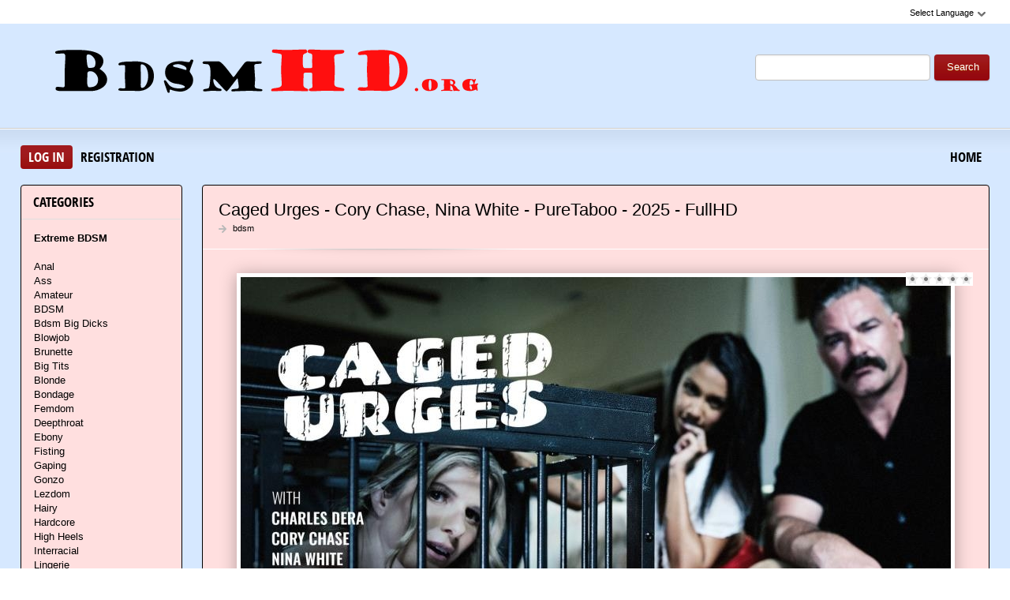

--- FILE ---
content_type: text/html; charset=utf-8
request_url: https://bdsmhd.org/
body_size: 10210
content:
<!DOCTYPE html PUBLIC "-//W3C//DTD XHTML 1.0 Transitional//EN" "http://www.w3.org/TR/xhtml1/DTD/xhtml1-transitional.dtd">
<html xmlns="http://www.w3.org/1999/xhtml" xml:lang="ru" lang="ru">
    <head>
        <meta http-equiv="Content-Type" content="text/html; charset=utf-8" />
<title>BDSM In HD Download - Collection Sex Videos: BdsmHd.org</title>
<meta name="description" content="Dirty bdsm sex filled with pain, Vice and humiliation! Women experience incredible pain from bdsm fetish sex" />
<meta name="keywords" content="bdsm, big tits, black hair, brad newman, cage, collar, corset, deepthroat, facefucking, fake boobs, handler, high heels, jessica jaymes, milf, slim, spizoo, straight, thirdparty, vaginal penetration" />
<meta name="generator" content="DataLife Engine (http://dle-news.ru)" />
<link rel="search" type="application/opensearchdescription+xml" href="https://bdsmhd.org/engine/opensearch.php" title="BDSM In HD Download - Collection Sex Videos: BdsmHd.org" />
<script type="text/javascript" src="/engine/classes/js/jquery.js"></script>
<script type="text/javascript" src="/engine/classes/js/jqueryui.js"></script>
<script type="text/javascript" src="/engine/classes/js/dle_js.js"></script>
<link media="screen" href="/engine/editor/css/default.css" type="text/css" rel="stylesheet" />
        <link rel="shortcut icon" href="/templates/teeempl/images/favicon.ico" />
        <link media="screen" href="/templates/teeempl/style/styles.css" type="text/css" rel="stylesheet" />
        <link media="screen" href="/templates/teeempl/style/engine.css" type="text/css" rel="stylesheet" />
        <link media="screen" href="/templates/teeempl/fonts/opensans.css" type="text/css" rel="stylesheet">

        <script type="text/javascript" src="/templates/teeempl/js/libs.js"></script>
        <script type="text/javascript" src="/templates/teeempl/js/jquery.elegantcarousel.min_ob.js"></script>
        <meta name="google-site-verification" content="u8f7ALc21aa3Wb-LqhWd23baVzPvrHDokt-75rnBrTA" />
    </head>
    <body>
        <script type="text/javascript">
<!--
var dle_root       = '/';
var dle_admin      = '';
var dle_login_hash = 'eee767adddec563ce048f9dffea6f32c8d3ed811';
var dle_group      = 5;
var dle_skin       = 'teeempl';
var dle_wysiwyg    = '1';
var quick_wysiwyg  = '0';
var dle_act_lang   = ["Yes", "No", "Enter", "Cancel", "Save", "Delete", "Loading. Please, wait..."];
var menu_short     = 'Quick edit';
var menu_full      = 'Full edit';
var menu_profile   = 'View profile';
var menu_send      = 'Send message';
var menu_uedit     = 'Admin Center';
var dle_info       = 'Information';
var dle_confirm    = 'Confirm';
var dle_prompt     = 'Enter the information';
var dle_req_field  = 'Please fill in all the required fields';
var dle_del_agree  = 'Are you sure you want to delete it? This action cannot be undone';
var dle_spam_agree = 'Are you sure you want to mark the user as a spammer? This will remove all his comments';
var dle_complaint  = 'Enter the text of your complaint to the Administration:';
var dle_big_text   = 'Highlighted section of text is too large.';
var dle_orfo_title = 'Enter a comment to the detected error on the page for Administration ';
var dle_p_send     = 'Send';
var dle_p_send_ok  = 'Notification has been sent successfully ';
var dle_save_ok    = 'Changes are saved successfully. Refresh the page?';
var dle_reply_title= 'Reply to the comment';
var dle_tree_comm  = '0';
var dle_del_news   = 'Delete article';
var dle_sub_agree  = 'Do you really want to subscribe to this article’s comments?';
var allow_dle_delete_news   = false;
var dle_search_delay   = false;
var dle_search_value   = '';
jQuery(function($){
FastSearch();
});
//-->
</script>
        <div id="pagebg" class="fixsize modefx">
            <div id="topbar">
                <div class="whline">
                    <div class="wrp">
                        <div id="langs">
                            <span class="sel-lang">Select Language<b class="ico">^</b>
                            </span>
                            <noindex>
                                <ul class="langs">
                                    <li>
                                        <a rel="nofollow" href="https://translate.google.com/translate?u=https://bdsmhd.org&amp;langpair=ru|de">
                                            <img title="Deutsch" alt="Deutsch" src="/templates/teeempl/images/lang/germany.png">
                                        </a>
                                    </li>
                                    <li>
                                        <a rel="nofollow" href="https://translate.google.com/translate?u=https://bdsmhd.org&amp;langpair=eng|ru">
                                            <img title="Russian" alt="Russian" src="/templates/teeempl/images/lang/russian.png">
                                        </a>
                                    </li>
                                    <li><a rel="nofollow" href="https://translate.google.com/translate?u=https://bdsmhd.org&amp;langpair=ru|fr">
                                        <img title="French" alt="French" src="/templates/teeempl/images/lang/france.png">
                                        </a>
                                    </li>
                                    <li>
                                        <a rel="nofollow" href="https://translate.google.com/translate?u=https://bdsmhd.org&amp;langpair=ru|it">
                                            <img title="Italian" alt="Italian" src="/templates/teeempl/images/lang/italy.png">
                                        </a>
                                    </li>
                                    <li>
                                        <a rel="nofollow" href="https://translate.google.com/translate?u=https://bdsmhd.org&amp;langpair=ru|ar">
                                            <img title="Arabic" alt="Arabic" src="/templates/teeempl/images/lang/arabia.png">
                                        </a>
                                    </li>
                                    <li>
                                        <a rel="nofollow" href="https://translate.google.com/translate?u=https://bdsmhd.org&amp;langpair=ru|zh-CN">
                                            <img title="Chinesse" alt="Chinese" src="/templates/teeempl/images/lang/china.png">
                                        </a>
                                    </li>
                                    <li>
                                        <a rel="nofollow" href="https://translate.google.com/translate?u=https://bdsmhd.org&amp;langpair=ru|zh-TW">
                                            <img title="Taiwan" alt="Taiwan" src="/templates/teeempl/images/lang/taiwan.png">
                                        </a>
                                    </li>
                                    <li>
                                        <a rel="nofollow" href="https://translate.google.com/translate?u=https://bdsmhd.org&amp;langpair=ru|nl">
                                            <img title="Nederlands" alt="Nederlands" src="/templates/teeempl/images/lang/netherlands.png">
                                        </a>
                                    </li>
                                    <li>
                                        <a rel="nofollow" href="https://translate.google.com/translate?u=https://bdsmhd.org&amp;langpair=ru|ja">
                                            <img title="Japanese" alt="Japanese" src="/templates/teeempl/images/lang/japan.png">
                                        </a>
                                    </li>
                                   <li>
                                       <a rel="nofollow" href="https://translate.google.com/translate?u=https://bdsmhd.org&amp;langpair=ru|ko">
                                           <img title="Korean" alt="Korean" src="/templates/teeempl/images/lang/korea.png">
                                       </a>
                                    </li>
                                    <li>
                                        <a rel="nofollow" href="https://translate.google.com/translate?u=https://bdsmhd.org&amp;langpair=ru|es">
                                            <img title="Spain" alt="Spain" src="/templates/teeempl/images/lang/spain.png">
                                        </a>
                                    </li>
                                    <li>
                                        <a rel="nofollow" href="https://translate.google.com/translate?u=https://bdsmhd.org&amp;langpair=ru|pt">
                                            <img title="Portugues" alt="Portugues" src="/templates/teeempl/images/lang/portugal.png">
                                        </a>
                                    </li>
                                </ul>
                            </noindex>
                        </div>
                        
                    </div>
                </div>
            </div>
            <div id="header">
                <div class="wrp">
                    <h1 class="logo"><a class="thd" href="/" title="Healthy Members in BDSM Fetish wildly Fuck Women">Download Сollection of BDSM Sex in HD Quality</a></h1>
                    <form id="searchbar" method="post" action="">
                        <input type="hidden" name="do" value="search">
                        <input type="hidden" name="subaction" value="search">
                        <input id="story" name="story" value="" type="text">
                        <button class="btn" type="submit">Search</button>
                    </form>
                </div>
            </div>
          <div id="toolbar">
                <div class="wrp imfont clrfix">
                    

<span class="lgbox">
    <a class="lg-btn" id="loginbtn" href="#">Log in</a>
    <a href="https://bdsmhd.org/index.php?do=register">Registration</a>
</span>
<div id="logindialog" title="Log in" style="display:none;">
    <form method="post" action="">
        <div class="logform">
            <div class="lfield"><label for="login_name">Login:</label><input type="text" name="login_name" id="login_name"></div>
            <div class="lfield lfpas"><label for="login_password">Password:</label><input type="password" name="login_password" id="login_password"><a href="http://pornobed.org/index.php?do=lostpassword">Forgot?</a></div>
            <div class="checkbox"><input type="checkbox" name="login_not_save" id="login_not_save" value="1"> <label for="login_not_save">Do not remember</label></div>
            <div class="lggrfield"><button class="fbutton" onclick="submit();" type="submit" title="Login">Login</button><input name="login" type="hidden" id="login" value="submit"></div>
        </div>
    </form>
</div>

                    <ul class="hmenu">
                        <li><a href="/">Home</a></li>
                        
                    </ul>
                </div>
            </div>     
            <div class="wrp">
                <div class="clrfix" id="content">
                    <div id="midside" class="rcol">
                        
                       
                        
                     
                        <div id='dle-content'><div class="story box">
    <div class="storyhead">
        <h3 class="shead"><a href="https://bdsmhd.org/videos-bdsm/10945-caged-urges-cory-chase-nina-white-puretaboo-2025-fullhd.html">Caged Urges - Cory Chase, Nina White - PureTaboo - 2025 - FullHD</a></h3>
        <p class="rating"></p>
        <div id='ratig-layer-10945'><div class="rating">
		<ul class="unit-rating">
		<li class="current-rating" style="width:0%;">0</li>
		<li><a href="#" title="Useless" class="r1-unit" onclick="doRate('1', '10945'); return false;">1</a></li>
		<li><a href="#" title="Poor" class="r2-unit" onclick="doRate('2', '10945'); return false;">2</a></li>
		<li><a href="#" title="Fair" class="r3-unit" onclick="doRate('3', '10945'); return false;">3</a></li>
		<li><a href="#" title="Good" class="r4-unit" onclick="doRate('4', '10945'); return false;">4</a></li>
		<li><a href="#" title="Excellent" class="r5-unit" onclick="doRate('5', '10945'); return false;">5</a></li>
		</ul>
</div></div>
        <p></p>
        <p class="link-cat"><a href="https://bdsmhd.org/videos-bdsm/">bdsm</a></p>
    </div>
    <div class="scont clrfix oblozhka">
        <div style="text-align:center;"><!--dle_image_begin:https://bdsmhd.org/uploads/posts/2026-01/1768390913_5111_bdsmhd_org.jpg|--><img src="/uploads/posts/2026-01/1768390913_5111_bdsmhd_org.jpg" style="max-width:100%;" alt="Caged Urges - Cory Chase, Nina White - PureTaboo - 2025 - FullHD"><!--dle_image_end--></div>
    </div>
    <div class="storyfoot clrfix">
        <div class="storyinfo">
            <ul class="sinfo">
                <li class="argnick"><b class="ico">*</b><a onclick="ShowProfile('admin2', 'https://bdsmhd.org/user/admin2/', '0'); return false;" href="https://bdsmhd.org/user/admin2/">admin2</a></li>
                <li class="argviews"><b class="ico">*</b>0</li>
                <li class="argcomment"><b class="ico">*</b>0</li>
                <li class="argdate"><b class="ico">*</b><a href="https://bdsmhd.org/2026/01/14/" >Today, 06:40</a></li>
                <li class="moderico edit"></li>
            </ul>
        </div>
        <p class="download"><a href="https://bdsmhd.org/videos-bdsm/10945-caged-urges-cory-chase-nina-white-puretaboo-2025-fullhd.html"><b>Caged Urges - Cory Chase, Nina White - PureTaboo - 2025 - FullHD</b><strong title="Caged Urges - Cory Chase, Nina White - PureTaboo - 2025 - FullHD" class="imfont">Download Free</strong></a></p>
    </div>
</div>
<div class="hsep"></div><div class="story box">
    <div class="storyhead">
        <h3 class="shead"><a href="https://bdsmhd.org/videos-bdsm/10944-caged-olivia-in-ropes-gets-fucked-olivia-sparkle-submissed-2025-fullhd.html">Caged Olivia In Ropes Gets Fucked - Olivia Sparkle - Submissed - 2025 - FullHD</a></h3>
        <p class="rating"></p>
        <div id='ratig-layer-10944'><div class="rating">
		<ul class="unit-rating">
		<li class="current-rating" style="width:0%;">0</li>
		<li><a href="#" title="Useless" class="r1-unit" onclick="doRate('1', '10944'); return false;">1</a></li>
		<li><a href="#" title="Poor" class="r2-unit" onclick="doRate('2', '10944'); return false;">2</a></li>
		<li><a href="#" title="Fair" class="r3-unit" onclick="doRate('3', '10944'); return false;">3</a></li>
		<li><a href="#" title="Good" class="r4-unit" onclick="doRate('4', '10944'); return false;">4</a></li>
		<li><a href="#" title="Excellent" class="r5-unit" onclick="doRate('5', '10944'); return false;">5</a></li>
		</ul>
</div></div>
        <p></p>
        <p class="link-cat"><a href="https://bdsmhd.org/videos-bdsm/">bdsm</a></p>
    </div>
    <div class="scont clrfix oblozhka">
        <div style="text-align:center;"><!--dle_image_begin:https://bdsmhd.org/uploads/posts/2026-01/1768289411_9691_bdsmhd_org.jpg|--><img src="/uploads/posts/2026-01/1768289411_9691_bdsmhd_org.jpg" style="max-width:100%;" alt="Caged Olivia In Ropes Gets Fucked - Olivia Sparkle - Submissed - 2025 - FullHD"><!--dle_image_end--></div>
    </div>
    <div class="storyfoot clrfix">
        <div class="storyinfo">
            <ul class="sinfo">
                <li class="argnick"><b class="ico">*</b><a onclick="ShowProfile('admin2', 'https://bdsmhd.org/user/admin2/', '0'); return false;" href="https://bdsmhd.org/user/admin2/">admin2</a></li>
                <li class="argviews"><b class="ico">*</b>2</li>
                <li class="argcomment"><b class="ico">*</b>0</li>
                <li class="argdate"><b class="ico">*</b><a href="https://bdsmhd.org/2026/01/13/" >Yesterday, 02:28</a></li>
                <li class="moderico edit"></li>
            </ul>
        </div>
        <p class="download"><a href="https://bdsmhd.org/videos-bdsm/10944-caged-olivia-in-ropes-gets-fucked-olivia-sparkle-submissed-2025-fullhd.html"><b>Caged Olivia In Ropes Gets Fucked - Olivia Sparkle - Submissed - 2025 - FullHD</b><strong title="Caged Olivia In Ropes Gets Fucked - Olivia Sparkle - Submissed - 2025 - FullHD" class="imfont">Download Free</strong></a></p>
    </div>
</div>
<div class="hsep"></div><div class="story box">
    <div class="storyhead">
        <h3 class="shead"><a href="https://bdsmhd.org/videos-bdsm/10943-beauties-playing-with-their-male-sub-asandra-dewy-maya-sinn-sensual-heat-2025-fullhd.html">Beauties playing with their male sub - Asandra Dewy, Maya Sinn - Sensual Heat - 2025 - FullHD</a></h3>
        <p class="rating"></p>
        <div id='ratig-layer-10943'><div class="rating">
		<ul class="unit-rating">
		<li class="current-rating" style="width:0%;">0</li>
		<li><a href="#" title="Useless" class="r1-unit" onclick="doRate('1', '10943'); return false;">1</a></li>
		<li><a href="#" title="Poor" class="r2-unit" onclick="doRate('2', '10943'); return false;">2</a></li>
		<li><a href="#" title="Fair" class="r3-unit" onclick="doRate('3', '10943'); return false;">3</a></li>
		<li><a href="#" title="Good" class="r4-unit" onclick="doRate('4', '10943'); return false;">4</a></li>
		<li><a href="#" title="Excellent" class="r5-unit" onclick="doRate('5', '10943'); return false;">5</a></li>
		</ul>
</div></div>
        <p></p>
        <p class="link-cat"><a href="https://bdsmhd.org/videos-bdsm/">bdsm</a></p>
    </div>
    <div class="scont clrfix oblozhka">
        <div style="text-align:center;"><!--dle_image_begin:https://bdsmhd.org/uploads/posts/2026-01/1767958065_1591_bdsmhd_org.jpg|--><img src="/uploads/posts/2026-01/1767958065_1591_bdsmhd_org.jpg" style="max-width:100%;" alt="Beauties playing with their male sub - Asandra Dewy, Maya Sinn - Sensual Heat - 2025 - FullHD"><!--dle_image_end--></div>
    </div>
    <div class="storyfoot clrfix">
        <div class="storyinfo">
            <ul class="sinfo">
                <li class="argnick"><b class="ico">*</b><a onclick="ShowProfile('admin2', 'https://bdsmhd.org/user/admin2/', '0'); return false;" href="https://bdsmhd.org/user/admin2/">admin2</a></li>
                <li class="argviews"><b class="ico">*</b>14</li>
                <li class="argcomment"><b class="ico">*</b>0</li>
                <li class="argdate"><b class="ico">*</b><a href="https://bdsmhd.org/2026/01/09/" >9-01-2026, 06:26</a></li>
                <li class="moderico edit"></li>
            </ul>
        </div>
        <p class="download"><a href="https://bdsmhd.org/videos-bdsm/10943-beauties-playing-with-their-male-sub-asandra-dewy-maya-sinn-sensual-heat-2025-fullhd.html"><b>Beauties playing with their male sub - Asandra Dewy, Maya Sinn - Sensual Heat - 2025 - FullHD</b><strong title="Beauties playing with their male sub - Asandra Dewy, Maya Sinn - Sensual Heat - 2025 - FullHD" class="imfont">Download Free</strong></a></p>
    </div>
</div>
<div class="hsep"></div><div class="story box">
    <div class="storyhead">
        <h3 class="shead"><a href="https://bdsmhd.org/videos-bdsm/10942-a-beautiful-beating-leigh-raven-kaitlyn-katsaros-whipped-ass-2025-hd.html">A Beautiful Beating - Leigh Raven, Kaitlyn Katsaros - Whipped Ass - 2025 - HD</a></h3>
        <p class="rating"></p>
        <div id='ratig-layer-10942'><div class="rating">
		<ul class="unit-rating">
		<li class="current-rating" style="width:0%;">0</li>
		<li><a href="#" title="Useless" class="r1-unit" onclick="doRate('1', '10942'); return false;">1</a></li>
		<li><a href="#" title="Poor" class="r2-unit" onclick="doRate('2', '10942'); return false;">2</a></li>
		<li><a href="#" title="Fair" class="r3-unit" onclick="doRate('3', '10942'); return false;">3</a></li>
		<li><a href="#" title="Good" class="r4-unit" onclick="doRate('4', '10942'); return false;">4</a></li>
		<li><a href="#" title="Excellent" class="r5-unit" onclick="doRate('5', '10942'); return false;">5</a></li>
		</ul>
</div></div>
        <p></p>
        <p class="link-cat"><a href="https://bdsmhd.org/videos-bdsm/">bdsm</a></p>
    </div>
    <div class="scont clrfix oblozhka">
        <div style="text-align:center;"><!--dle_image_begin:https://bdsmhd.org/uploads/posts/2026-01/1767872092_581_bdsmhd_org.jpg|--><img src="/uploads/posts/2026-01/1767872092_581_bdsmhd_org.jpg" style="max-width:100%;" alt="A Beautiful Beating - Leigh Raven, Kaitlyn Katsaros - Whipped Ass - 2025 - HD"><!--dle_image_end--></div>
    </div>
    <div class="storyfoot clrfix">
        <div class="storyinfo">
            <ul class="sinfo">
                <li class="argnick"><b class="ico">*</b><a onclick="ShowProfile('admin2', 'https://bdsmhd.org/user/admin2/', '0'); return false;" href="https://bdsmhd.org/user/admin2/">admin2</a></li>
                <li class="argviews"><b class="ico">*</b>18</li>
                <li class="argcomment"><b class="ico">*</b>0</li>
                <li class="argdate"><b class="ico">*</b><a href="https://bdsmhd.org/2026/01/08/" >8-01-2026, 06:34</a></li>
                <li class="moderico edit"></li>
            </ul>
        </div>
        <p class="download"><a href="https://bdsmhd.org/videos-bdsm/10942-a-beautiful-beating-leigh-raven-kaitlyn-katsaros-whipped-ass-2025-hd.html"><b>A Beautiful Beating - Leigh Raven, Kaitlyn Katsaros - Whipped Ass - 2025 - HD</b><strong title="A Beautiful Beating - Leigh Raven, Kaitlyn Katsaros - Whipped Ass - 2025 - HD" class="imfont">Download Free</strong></a></p>
    </div>
</div>
<div class="hsep"></div><div class="story box">
    <div class="storyhead">
        <h3 class="shead"><a href="https://bdsmhd.org/videos-bdsm/10941-immersive-bdsm-retreat-alexa-chains-sexandsubmission-2025-fullhd.html">Immersive BDSM Retreat - Alexa Chains - SexAndSubmission - 2025 - FullHD</a></h3>
        <p class="rating"></p>
        <div id='ratig-layer-10941'><div class="rating">
		<ul class="unit-rating">
		<li class="current-rating" style="width:0%;">0</li>
		<li><a href="#" title="Useless" class="r1-unit" onclick="doRate('1', '10941'); return false;">1</a></li>
		<li><a href="#" title="Poor" class="r2-unit" onclick="doRate('2', '10941'); return false;">2</a></li>
		<li><a href="#" title="Fair" class="r3-unit" onclick="doRate('3', '10941'); return false;">3</a></li>
		<li><a href="#" title="Good" class="r4-unit" onclick="doRate('4', '10941'); return false;">4</a></li>
		<li><a href="#" title="Excellent" class="r5-unit" onclick="doRate('5', '10941'); return false;">5</a></li>
		</ul>
</div></div>
        <p></p>
        <p class="link-cat"><a href="https://bdsmhd.org/videos-bdsm/">bdsm</a></p>
    </div>
    <div class="scont clrfix oblozhka">
        <div style="text-align:center;"><!--dle_image_begin:https://i126.fastpic.org/big/2026/0103/00/9f694d95ebf841ad0099fa5329040000.jpg|--><img src="https://i126.fastpic.org/big/2026/0103/00/9f694d95ebf841ad0099fa5329040000.jpg" style="max-width:100%;" alt="Immersive BDSM Retreat - Alexa Chains - SexAndSubmission - 2025 - FullHD"><!--dle_image_end--></div>
    </div>
    <div class="storyfoot clrfix">
        <div class="storyinfo">
            <ul class="sinfo">
                <li class="argnick"><b class="ico">*</b><a onclick="ShowProfile('admin2', 'https://bdsmhd.org/user/admin2/', '0'); return false;" href="https://bdsmhd.org/user/admin2/">admin2</a></li>
                <li class="argviews"><b class="ico">*</b>18</li>
                <li class="argcomment"><b class="ico">*</b>0</li>
                <li class="argdate"><b class="ico">*</b><a href="https://bdsmhd.org/2026/01/03/" >3-01-2026, 04:54</a></li>
                <li class="moderico edit"></li>
            </ul>
        </div>
        <p class="download"><a href="https://bdsmhd.org/videos-bdsm/10941-immersive-bdsm-retreat-alexa-chains-sexandsubmission-2025-fullhd.html"><b>Immersive BDSM Retreat - Alexa Chains - SexAndSubmission - 2025 - FullHD</b><strong title="Immersive BDSM Retreat - Alexa Chains - SexAndSubmission - 2025 - FullHD" class="imfont">Download Free</strong></a></p>
    </div>
</div>
<div class="hsep"></div><div class="story box">
    <div class="storyhead">
        <h3 class="shead"><a href="https://bdsmhd.org/videos-bdsm/10940-dominant-mistresses-gets-intimate-foot-massage-from-her-loyal-slave-lyviane-miss-flora-z-filmz-originals-2025-fullhd.html">Dominant Mistresses Gets Intimate Foot Massage from Her Loyal Slave - Lyviane, Miss Flora - Z-Filmz Originals - 2025 - FullHD</a></h3>
        <p class="rating"></p>
        <div id='ratig-layer-10940'><div class="rating">
		<ul class="unit-rating">
		<li class="current-rating" style="width:0%;">0</li>
		<li><a href="#" title="Useless" class="r1-unit" onclick="doRate('1', '10940'); return false;">1</a></li>
		<li><a href="#" title="Poor" class="r2-unit" onclick="doRate('2', '10940'); return false;">2</a></li>
		<li><a href="#" title="Fair" class="r3-unit" onclick="doRate('3', '10940'); return false;">3</a></li>
		<li><a href="#" title="Good" class="r4-unit" onclick="doRate('4', '10940'); return false;">4</a></li>
		<li><a href="#" title="Excellent" class="r5-unit" onclick="doRate('5', '10940'); return false;">5</a></li>
		</ul>
</div></div>
        <p></p>
        <p class="link-cat"><a href="https://bdsmhd.org/videos-bdsm/">bdsm</a></p>
    </div>
    <div class="scont clrfix oblozhka">
        <div style="text-align:center;"><!--dle_image_begin:https://bdsmhd.org/uploads/posts/2026-01/1767375486_9511_bdsmhd_org.jpg|--><img src="/uploads/posts/2026-01/1767375486_9511_bdsmhd_org.jpg" style="max-width:100%;" alt="Dominant Mistresses Gets Intimate Foot Massage from Her Loyal Slave - Lyviane, Miss Flora - Z-Filmz Originals - 2025 - FullHD"><!--dle_image_end--></div>
    </div>
    <div class="storyfoot clrfix">
        <div class="storyinfo">
            <ul class="sinfo">
                <li class="argnick"><b class="ico">*</b><a onclick="ShowProfile('admin2', 'https://bdsmhd.org/user/admin2/', '0'); return false;" href="https://bdsmhd.org/user/admin2/">admin2</a></li>
                <li class="argviews"><b class="ico">*</b>24</li>
                <li class="argcomment"><b class="ico">*</b>0</li>
                <li class="argdate"><b class="ico">*</b><a href="https://bdsmhd.org/2026/01/02/" >2-01-2026, 12:37</a></li>
                <li class="moderico edit"></li>
            </ul>
        </div>
        <p class="download"><a href="https://bdsmhd.org/videos-bdsm/10940-dominant-mistresses-gets-intimate-foot-massage-from-her-loyal-slave-lyviane-miss-flora-z-filmz-originals-2025-fullhd.html"><b>Dominant Mistresses Gets Intimate Foot Massage from Her Loyal Slave - Lyviane, Miss Flora - Z-Filmz Originals - 2025 - FullHD</b><strong title="Dominant Mistresses Gets Intimate Foot Massage from Her Loyal Slave - Lyviane, Miss Flora - Z-Filmz Originals - 2025 - FullHD" class="imfont">Download Free</strong></a></p>
    </div>
</div>
<div class="hsep"></div><div class="story box">
    <div class="storyhead">
        <h3 class="shead"><a href="https://bdsmhd.org/videos-bdsm/10939-bringing-him-to-the-edge-ivy-ireland-divinebitches-2025-fullhd.html">Bringing Him to the Edge - Ivy Ireland - DivineBitches - 2025 - FullHD</a></h3>
        <p class="rating"></p>
        <div id='ratig-layer-10939'><div class="rating">
		<ul class="unit-rating">
		<li class="current-rating" style="width:0%;">0</li>
		<li><a href="#" title="Useless" class="r1-unit" onclick="doRate('1', '10939'); return false;">1</a></li>
		<li><a href="#" title="Poor" class="r2-unit" onclick="doRate('2', '10939'); return false;">2</a></li>
		<li><a href="#" title="Fair" class="r3-unit" onclick="doRate('3', '10939'); return false;">3</a></li>
		<li><a href="#" title="Good" class="r4-unit" onclick="doRate('4', '10939'); return false;">4</a></li>
		<li><a href="#" title="Excellent" class="r5-unit" onclick="doRate('5', '10939'); return false;">5</a></li>
		</ul>
</div></div>
        <p></p>
        <p class="link-cat"><a href="https://bdsmhd.org/videos-bdsm/">bdsm</a></p>
    </div>
    <div class="scont clrfix oblozhka">
        <div style="text-align:center;"><!--dle_image_begin:https://bdsmhd.org/uploads/posts/2026-01/1767369317_8041_bdsmhd_org.jpg|--><img src="/uploads/posts/2026-01/1767369317_8041_bdsmhd_org.jpg" style="max-width:100%;" alt="Bringing Him to the Edge - Ivy Ireland - DivineBitches - 2025 - FullHD"><!--dle_image_end--></div>
    </div>
    <div class="storyfoot clrfix">
        <div class="storyinfo">
            <ul class="sinfo">
                <li class="argnick"><b class="ico">*</b><a onclick="ShowProfile('admin2', 'https://bdsmhd.org/user/admin2/', '0'); return false;" href="https://bdsmhd.org/user/admin2/">admin2</a></li>
                <li class="argviews"><b class="ico">*</b>18</li>
                <li class="argcomment"><b class="ico">*</b>0</li>
                <li class="argdate"><b class="ico">*</b><a href="https://bdsmhd.org/2026/01/02/" >2-01-2026, 10:53</a></li>
                <li class="moderico edit"></li>
            </ul>
        </div>
        <p class="download"><a href="https://bdsmhd.org/videos-bdsm/10939-bringing-him-to-the-edge-ivy-ireland-divinebitches-2025-fullhd.html"><b>Bringing Him to the Edge - Ivy Ireland - DivineBitches - 2025 - FullHD</b><strong title="Bringing Him to the Edge - Ivy Ireland - DivineBitches - 2025 - FullHD" class="imfont">Download Free</strong></a></p>
    </div>
</div>
<div class="hsep"></div><div class="story box">
    <div class="storyhead">
        <h3 class="shead"><a href="https://bdsmhd.org/videos-bdsm/10938-chained-and-fucked-amirah-adara-tiffany-tatum-prime-lesbian-2025-fullhd.html">Chained and fucked - Amirah Adara, Tiffany Tatum - Prime Lesbian - 2025 - FullHD</a></h3>
        <p class="rating"></p>
        <div id='ratig-layer-10938'><div class="rating">
		<ul class="unit-rating">
		<li class="current-rating" style="width:0%;">0</li>
		<li><a href="#" title="Useless" class="r1-unit" onclick="doRate('1', '10938'); return false;">1</a></li>
		<li><a href="#" title="Poor" class="r2-unit" onclick="doRate('2', '10938'); return false;">2</a></li>
		<li><a href="#" title="Fair" class="r3-unit" onclick="doRate('3', '10938'); return false;">3</a></li>
		<li><a href="#" title="Good" class="r4-unit" onclick="doRate('4', '10938'); return false;">4</a></li>
		<li><a href="#" title="Excellent" class="r5-unit" onclick="doRate('5', '10938'); return false;">5</a></li>
		</ul>
</div></div>
        <p></p>
        <p class="link-cat"><a href="https://bdsmhd.org/videos-bdsm/">bdsm</a></p>
    </div>
    <div class="scont clrfix oblozhka">
        <div style="text-align:center;"><!--dle_image_begin:https://bdsmhd.org/uploads/posts/2026-01/1767369218_3151_bdsmhd_org.jpg|--><img src="/uploads/posts/2026-01/1767369218_3151_bdsmhd_org.jpg" style="max-width:100%;" alt="Chained and fucked - Amirah Adara, Tiffany Tatum - Prime Lesbian - 2025 - FullHD"><!--dle_image_end--></div>
    </div>
    <div class="storyfoot clrfix">
        <div class="storyinfo">
            <ul class="sinfo">
                <li class="argnick"><b class="ico">*</b><a onclick="ShowProfile('admin2', 'https://bdsmhd.org/user/admin2/', '0'); return false;" href="https://bdsmhd.org/user/admin2/">admin2</a></li>
                <li class="argviews"><b class="ico">*</b>15</li>
                <li class="argcomment"><b class="ico">*</b>0</li>
                <li class="argdate"><b class="ico">*</b><a href="https://bdsmhd.org/2026/01/02/" >2-01-2026, 10:53</a></li>
                <li class="moderico edit"></li>
            </ul>
        </div>
        <p class="download"><a href="https://bdsmhd.org/videos-bdsm/10938-chained-and-fucked-amirah-adara-tiffany-tatum-prime-lesbian-2025-fullhd.html"><b>Chained and fucked - Amirah Adara, Tiffany Tatum - Prime Lesbian - 2025 - FullHD</b><strong title="Chained and fucked - Amirah Adara, Tiffany Tatum - Prime Lesbian - 2025 - FullHD" class="imfont">Download Free</strong></a></p>
    </div>
</div>
<div class="hsep"></div><div class="story box">
    <div class="storyhead">
        <h3 class="shead"><a href="https://bdsmhd.org/videos-bdsm/10937-freya-von-doom-in-sneaky-coed-stripped-bound-and-owned-part-2-wrong-house-tabooheat-2025-fullhd.html">Freya Von Doom in Sneaky Coed Stripped Bound and Owned - Part 2 - Wrong House - TabooHeat - 2025 - FullHD</a></h3>
        <p class="rating"></p>
        <div id='ratig-layer-10937'><div class="rating">
		<ul class="unit-rating">
		<li class="current-rating" style="width:0%;">0</li>
		<li><a href="#" title="Useless" class="r1-unit" onclick="doRate('1', '10937'); return false;">1</a></li>
		<li><a href="#" title="Poor" class="r2-unit" onclick="doRate('2', '10937'); return false;">2</a></li>
		<li><a href="#" title="Fair" class="r3-unit" onclick="doRate('3', '10937'); return false;">3</a></li>
		<li><a href="#" title="Good" class="r4-unit" onclick="doRate('4', '10937'); return false;">4</a></li>
		<li><a href="#" title="Excellent" class="r5-unit" onclick="doRate('5', '10937'); return false;">5</a></li>
		</ul>
</div></div>
        <p></p>
        <p class="link-cat"><a href="https://bdsmhd.org/videos-bdsm/">bdsm</a></p>
    </div>
    <div class="scont clrfix oblozhka">
        <div style="text-align:center;"><!--dle_image_begin:https://bdsmhd.org/uploads/posts/2025-12/1767172608_6201_bdsmhd_org.jpg|--><img src="/uploads/posts/2025-12/1767172608_6201_bdsmhd_org.jpg" style="max-width:100%;" alt="Freya Von Doom in Sneaky Coed Stripped Bound and Owned - Part 2 - Wrong House - TabooHeat - 2025 - FullHD"><!--dle_image_end--></div>
    </div>
    <div class="storyfoot clrfix">
        <div class="storyinfo">
            <ul class="sinfo">
                <li class="argnick"><b class="ico">*</b><a onclick="ShowProfile('admin2', 'https://bdsmhd.org/user/admin2/', '0'); return false;" href="https://bdsmhd.org/user/admin2/">admin2</a></li>
                <li class="argviews"><b class="ico">*</b>27</li>
                <li class="argcomment"><b class="ico">*</b>0</li>
                <li class="argdate"><b class="ico">*</b><a href="https://bdsmhd.org/2025/12/31/" >31-12-2025, 04:16</a></li>
                <li class="moderico edit"></li>
            </ul>
        </div>
        <p class="download"><a href="https://bdsmhd.org/videos-bdsm/10937-freya-von-doom-in-sneaky-coed-stripped-bound-and-owned-part-2-wrong-house-tabooheat-2025-fullhd.html"><b>Freya Von Doom in Sneaky Coed Stripped Bound and Owned - Part 2 - Wrong House - TabooHeat - 2025 - FullHD</b><strong title="Freya Von Doom in Sneaky Coed Stripped Bound and Owned - Part 2 - Wrong House - TabooHeat - 2025 - FullHD" class="imfont">Download Free</strong></a></p>
    </div>
</div>
<div class="hsep"></div><div class="story box">
    <div class="storyhead">
        <h3 class="shead"><a href="https://bdsmhd.org/videos-bdsm/10936-beautiful-young-lady-reon-otowa-turned-into-a-bukkake-slut-reon-otowa-japanhdv-2025-fullhd.html">Beautiful Young Lady Reon Otowa Turned Into A Bukkake Slut - Reon Otowa - JapanHDV - 2025 - FullHD</a></h3>
        <p class="rating"></p>
        <div id='ratig-layer-10936'><div class="rating">
		<ul class="unit-rating">
		<li class="current-rating" style="width:0%;">0</li>
		<li><a href="#" title="Useless" class="r1-unit" onclick="doRate('1', '10936'); return false;">1</a></li>
		<li><a href="#" title="Poor" class="r2-unit" onclick="doRate('2', '10936'); return false;">2</a></li>
		<li><a href="#" title="Fair" class="r3-unit" onclick="doRate('3', '10936'); return false;">3</a></li>
		<li><a href="#" title="Good" class="r4-unit" onclick="doRate('4', '10936'); return false;">4</a></li>
		<li><a href="#" title="Excellent" class="r5-unit" onclick="doRate('5', '10936'); return false;">5</a></li>
		</ul>
</div></div>
        <p></p>
        <p class="link-cat"><a href="https://bdsmhd.org/videos-bdsm/">bdsm</a></p>
    </div>
    <div class="scont clrfix oblozhka">
        <div style="text-align:center;"><!--dle_image_begin:https://bdsmhd.org/uploads/posts/2025-12/1767006125_811_bdsmhd_org.jpg|--><img src="/uploads/posts/2025-12/1767006125_811_bdsmhd_org.jpg" style="max-width:100%;" alt="Beautiful Young Lady Reon Otowa Turned Into A Bukkake Slut - Reon Otowa - JapanHDV - 2025 - FullHD"><!--dle_image_end--></div>
    </div>
    <div class="storyfoot clrfix">
        <div class="storyinfo">
            <ul class="sinfo">
                <li class="argnick"><b class="ico">*</b><a onclick="ShowProfile('admin2', 'https://bdsmhd.org/user/admin2/', '0'); return false;" href="https://bdsmhd.org/user/admin2/">admin2</a></li>
                <li class="argviews"><b class="ico">*</b>32</li>
                <li class="argcomment"><b class="ico">*</b>0</li>
                <li class="argdate"><b class="ico">*</b><a href="https://bdsmhd.org/2025/12/29/" >29-12-2025, 06:01</a></li>
                <li class="moderico edit"></li>
            </ul>
        </div>
        <p class="download"><a href="https://bdsmhd.org/videos-bdsm/10936-beautiful-young-lady-reon-otowa-turned-into-a-bukkake-slut-reon-otowa-japanhdv-2025-fullhd.html"><b>Beautiful Young Lady Reon Otowa Turned Into A Bukkake Slut - Reon Otowa - JapanHDV - 2025 - FullHD</b><strong title="Beautiful Young Lady Reon Otowa Turned Into A Bukkake Slut - Reon Otowa - JapanHDV - 2025 - FullHD" class="imfont">Download Free</strong></a></p>
    </div>
</div>
<div class="hsep"></div><div class="story box">
    <div class="storyhead">
        <h3 class="shead"><a href="https://bdsmhd.org/videos-bdsm/10935-slutty-little-cum-rag-alaina-taylor-dungeonsex-2025-fullhd.html">Slutty Little Cum Rag - Alaina Taylor - DungeonSex - 2025 - FullHD</a></h3>
        <p class="rating"></p>
        <div id='ratig-layer-10935'><div class="rating">
		<ul class="unit-rating">
		<li class="current-rating" style="width:0%;">0</li>
		<li><a href="#" title="Useless" class="r1-unit" onclick="doRate('1', '10935'); return false;">1</a></li>
		<li><a href="#" title="Poor" class="r2-unit" onclick="doRate('2', '10935'); return false;">2</a></li>
		<li><a href="#" title="Fair" class="r3-unit" onclick="doRate('3', '10935'); return false;">3</a></li>
		<li><a href="#" title="Good" class="r4-unit" onclick="doRate('4', '10935'); return false;">4</a></li>
		<li><a href="#" title="Excellent" class="r5-unit" onclick="doRate('5', '10935'); return false;">5</a></li>
		</ul>
</div></div>
        <p></p>
        <p class="link-cat"><a href="https://bdsmhd.org/videos-bdsm/">bdsm</a></p>
    </div>
    <div class="scont clrfix oblozhka">
        <div style="text-align:center;"><!--dle_image_begin:https://i126.fastpic.org/big/2025/1227/2e/f88683a2de4f3f80aa640779d52c222e.jpg|--><img src="https://i126.fastpic.org/big/2025/1227/2e/f88683a2de4f3f80aa640779d52c222e.jpg" style="max-width:100%;" alt="Slutty Little Cum Rag - Alaina Taylor - DungeonSex - 2025 - FullHD"><!--dle_image_end--></div>
    </div>
    <div class="storyfoot clrfix">
        <div class="storyinfo">
            <ul class="sinfo">
                <li class="argnick"><b class="ico">*</b><a onclick="ShowProfile('admin2', 'https://bdsmhd.org/user/admin2/', '0'); return false;" href="https://bdsmhd.org/user/admin2/">admin2</a></li>
                <li class="argviews"><b class="ico">*</b>28</li>
                <li class="argcomment"><b class="ico">*</b>0</li>
                <li class="argdate"><b class="ico">*</b><a href="https://bdsmhd.org/2025/12/27/" >27-12-2025, 05:59</a></li>
                <li class="moderico edit"></li>
            </ul>
        </div>
        <p class="download"><a href="https://bdsmhd.org/videos-bdsm/10935-slutty-little-cum-rag-alaina-taylor-dungeonsex-2025-fullhd.html"><b>Slutty Little Cum Rag - Alaina Taylor - DungeonSex - 2025 - FullHD</b><strong title="Slutty Little Cum Rag - Alaina Taylor - DungeonSex - 2025 - FullHD" class="imfont">Download Free</strong></a></p>
    </div>
</div>
<div class="hsep"></div><div class="story box">
    <div class="storyhead">
        <h3 class="shead"><a href="https://bdsmhd.org/videos-bdsm/10934-earning-their-place-ana-foxxx-lulu-chu-whipped-ass-2025-fullhd.html">Earning Their Place - Ana Foxxx, Lulu Chu - Whipped Ass - 2025 - FullHD</a></h3>
        <p class="rating"></p>
        <div id='ratig-layer-10934'><div class="rating">
		<ul class="unit-rating">
		<li class="current-rating" style="width:0%;">0</li>
		<li><a href="#" title="Useless" class="r1-unit" onclick="doRate('1', '10934'); return false;">1</a></li>
		<li><a href="#" title="Poor" class="r2-unit" onclick="doRate('2', '10934'); return false;">2</a></li>
		<li><a href="#" title="Fair" class="r3-unit" onclick="doRate('3', '10934'); return false;">3</a></li>
		<li><a href="#" title="Good" class="r4-unit" onclick="doRate('4', '10934'); return false;">4</a></li>
		<li><a href="#" title="Excellent" class="r5-unit" onclick="doRate('5', '10934'); return false;">5</a></li>
		</ul>
</div></div>
        <p></p>
        <p class="link-cat"><a href="https://bdsmhd.org/videos-bdsm/">bdsm</a></p>
    </div>
    <div class="scont clrfix oblozhka">
        <div style="text-align:center;"><!--dle_image_begin:https://i126.fastpic.org/big/2025/1226/15/2243015620fafb181cc3ff57f0c9de15.jpg|--><img src="https://i126.fastpic.org/big/2025/1226/15/2243015620fafb181cc3ff57f0c9de15.jpg" style="max-width:100%;" alt="Earning Their Place - Ana Foxxx, Lulu Chu - Whipped Ass - 2025 - FullHD"><!--dle_image_end--></div>
    </div>
    <div class="storyfoot clrfix">
        <div class="storyinfo">
            <ul class="sinfo">
                <li class="argnick"><b class="ico">*</b><a onclick="ShowProfile('admin2', 'https://bdsmhd.org/user/admin2/', '0'); return false;" href="https://bdsmhd.org/user/admin2/">admin2</a></li>
                <li class="argviews"><b class="ico">*</b>35</li>
                <li class="argcomment"><b class="ico">*</b>0</li>
                <li class="argdate"><b class="ico">*</b><a href="https://bdsmhd.org/2025/12/26/" >26-12-2025, 14:20</a></li>
                <li class="moderico edit"></li>
            </ul>
        </div>
        <p class="download"><a href="https://bdsmhd.org/videos-bdsm/10934-earning-their-place-ana-foxxx-lulu-chu-whipped-ass-2025-fullhd.html"><b>Earning Their Place - Ana Foxxx, Lulu Chu - Whipped Ass - 2025 - FullHD</b><strong title="Earning Their Place - Ana Foxxx, Lulu Chu - Whipped Ass - 2025 - FullHD" class="imfont">Download Free</strong></a></p>
    </div>
</div>
<div class="hsep"></div><div class="story box">
    <div class="storyhead">
        <h3 class="shead"><a href="https://bdsmhd.org/videos-bdsm/10933-a-good-clean-fight-violet-ren-devicebondage-2025-fullhd.html">A Good Clean Fight - Violet Ren - DeviceBondage - 2025 - FullHD</a></h3>
        <p class="rating"></p>
        <div id='ratig-layer-10933'><div class="rating">
		<ul class="unit-rating">
		<li class="current-rating" style="width:0%;">0</li>
		<li><a href="#" title="Useless" class="r1-unit" onclick="doRate('1', '10933'); return false;">1</a></li>
		<li><a href="#" title="Poor" class="r2-unit" onclick="doRate('2', '10933'); return false;">2</a></li>
		<li><a href="#" title="Fair" class="r3-unit" onclick="doRate('3', '10933'); return false;">3</a></li>
		<li><a href="#" title="Good" class="r4-unit" onclick="doRate('4', '10933'); return false;">4</a></li>
		<li><a href="#" title="Excellent" class="r5-unit" onclick="doRate('5', '10933'); return false;">5</a></li>
		</ul>
</div></div>
        <p></p>
        <p class="link-cat"><a href="https://bdsmhd.org/videos-bdsm/">bdsm</a></p>
    </div>
    <div class="scont clrfix oblozhka">
        <div style="text-align:center;"><!--dle_image_begin:https://bdsmhd.org/uploads/posts/2025-12/1766507364_6201_bdsmhd_org.jpg|--><img src="/uploads/posts/2025-12/1766507364_6201_bdsmhd_org.jpg" style="max-width:100%;" alt="A Good Clean Fight - Violet Ren - DeviceBondage - 2025 - FullHD"><!--dle_image_end--></div>
    </div>
    <div class="storyfoot clrfix">
        <div class="storyinfo">
            <ul class="sinfo">
                <li class="argnick"><b class="ico">*</b><a onclick="ShowProfile('admin2', 'https://bdsmhd.org/user/admin2/', '0'); return false;" href="https://bdsmhd.org/user/admin2/">admin2</a></li>
                <li class="argviews"><b class="ico">*</b>42</li>
                <li class="argcomment"><b class="ico">*</b>0</li>
                <li class="argdate"><b class="ico">*</b><a href="https://bdsmhd.org/2025/12/23/" >23-12-2025, 11:28</a></li>
                <li class="moderico edit"></li>
            </ul>
        </div>
        <p class="download"><a href="https://bdsmhd.org/videos-bdsm/10933-a-good-clean-fight-violet-ren-devicebondage-2025-fullhd.html"><b>A Good Clean Fight - Violet Ren - DeviceBondage - 2025 - FullHD</b><strong title="A Good Clean Fight - Violet Ren - DeviceBondage - 2025 - FullHD" class="imfont">Download Free</strong></a></p>
    </div>
</div>
<div class="hsep"></div><div class="story box">
    <div class="storyhead">
        <h3 class="shead"><a href="https://bdsmhd.org/videos-bdsm/10932-hold-tight-mina-moreno-selena-gomez-primelesbian-2025-fullhd.html">Hold Tight - Mina Moreno, Selena Gomez - PrimeLesbian - 2025 - FullHD</a></h3>
        <p class="rating"></p>
        <div id='ratig-layer-10932'><div class="rating">
		<ul class="unit-rating">
		<li class="current-rating" style="width:0%;">0</li>
		<li><a href="#" title="Useless" class="r1-unit" onclick="doRate('1', '10932'); return false;">1</a></li>
		<li><a href="#" title="Poor" class="r2-unit" onclick="doRate('2', '10932'); return false;">2</a></li>
		<li><a href="#" title="Fair" class="r3-unit" onclick="doRate('3', '10932'); return false;">3</a></li>
		<li><a href="#" title="Good" class="r4-unit" onclick="doRate('4', '10932'); return false;">4</a></li>
		<li><a href="#" title="Excellent" class="r5-unit" onclick="doRate('5', '10932'); return false;">5</a></li>
		</ul>
</div></div>
        <p></p>
        <p class="link-cat"><a href="https://bdsmhd.org/videos-bdsm/">bdsm</a></p>
    </div>
    <div class="scont clrfix oblozhka">
        <div style="text-align:center;"><!--dle_image_begin:https://bdsmhd.org/uploads/posts/2025-12/1765888475_1241_bdsmhd_org.jpg|--><img src="/uploads/posts/2025-12/1765888475_1241_bdsmhd_org.jpg" style="max-width:100%;" alt="Hold Tight - Mina Moreno, Selena Gomez - PrimeLesbian - 2025 - FullHD"><!--dle_image_end--></div>
    </div>
    <div class="storyfoot clrfix">
        <div class="storyinfo">
            <ul class="sinfo">
                <li class="argnick"><b class="ico">*</b><a onclick="ShowProfile('admin2', 'https://bdsmhd.org/user/admin2/', '0'); return false;" href="https://bdsmhd.org/user/admin2/">admin2</a></li>
                <li class="argviews"><b class="ico">*</b>58</li>
                <li class="argcomment"><b class="ico">*</b>0</li>
                <li class="argdate"><b class="ico">*</b><a href="https://bdsmhd.org/2025/12/16/" >16-12-2025, 07:34</a></li>
                <li class="moderico edit"></li>
            </ul>
        </div>
        <p class="download"><a href="https://bdsmhd.org/videos-bdsm/10932-hold-tight-mina-moreno-selena-gomez-primelesbian-2025-fullhd.html"><b>Hold Tight - Mina Moreno, Selena Gomez - PrimeLesbian - 2025 - FullHD</b><strong title="Hold Tight - Mina Moreno, Selena Gomez - PrimeLesbian - 2025 - FullHD" class="imfont">Download Free</strong></a></p>
    </div>
</div>
<div class="hsep"></div><div class="story box">
    <div class="storyhead">
        <h3 class="shead"><a href="https://bdsmhd.org/videos-bdsm/10931-machine-fucked-to-tears-lilly-bell-fuckingmachines-2025-fullhd.html">Machine Fucked to Tears - Lilly Bell - FuckingMachines - 2025 - FullHD</a></h3>
        <p class="rating"></p>
        <div id='ratig-layer-10931'><div class="rating">
		<ul class="unit-rating">
		<li class="current-rating" style="width:0%;">0</li>
		<li><a href="#" title="Useless" class="r1-unit" onclick="doRate('1', '10931'); return false;">1</a></li>
		<li><a href="#" title="Poor" class="r2-unit" onclick="doRate('2', '10931'); return false;">2</a></li>
		<li><a href="#" title="Fair" class="r3-unit" onclick="doRate('3', '10931'); return false;">3</a></li>
		<li><a href="#" title="Good" class="r4-unit" onclick="doRate('4', '10931'); return false;">4</a></li>
		<li><a href="#" title="Excellent" class="r5-unit" onclick="doRate('5', '10931'); return false;">5</a></li>
		</ul>
</div></div>
        <p></p>
        <p class="link-cat"><a href="https://bdsmhd.org/videos-bdsm/">bdsm</a></p>
    </div>
    <div class="scont clrfix oblozhka">
        <div style="text-align:center;"><!--dle_image_begin:https://bdsmhd.org/uploads/posts/2025-12/1765888504_731_bdsmhd_org.jpg|--><img src="/uploads/posts/2025-12/1765888504_731_bdsmhd_org.jpg" style="max-width:100%;" alt="Machine Fucked to Tears - Lilly Bell - FuckingMachines - 2025 - FullHD"><!--dle_image_end--></div>
    </div>
    <div class="storyfoot clrfix">
        <div class="storyinfo">
            <ul class="sinfo">
                <li class="argnick"><b class="ico">*</b><a onclick="ShowProfile('admin2', 'https://bdsmhd.org/user/admin2/', '0'); return false;" href="https://bdsmhd.org/user/admin2/">admin2</a></li>
                <li class="argviews"><b class="ico">*</b>66</li>
                <li class="argcomment"><b class="ico">*</b>0</li>
                <li class="argdate"><b class="ico">*</b><a href="https://bdsmhd.org/2025/12/16/" >16-12-2025, 07:34</a></li>
                <li class="moderico edit"></li>
            </ul>
        </div>
        <p class="download"><a href="https://bdsmhd.org/videos-bdsm/10931-machine-fucked-to-tears-lilly-bell-fuckingmachines-2025-fullhd.html"><b>Machine Fucked to Tears - Lilly Bell - FuckingMachines - 2025 - FullHD</b><strong title="Machine Fucked to Tears - Lilly Bell - FuckingMachines - 2025 - FullHD" class="imfont">Download Free</strong></a></p>
    </div>
</div>
<div class="hsep"></div><div class="pager">
    <span class="pprev"><span><b class="thd">Back page</b></span></span>
    <span class="navigation"><span>1</span> <a href="https://bdsmhd.org/page/2/">2</a> <a href="https://bdsmhd.org/page/3/">3</a> <a href="https://bdsmhd.org/page/4/">4</a> <a href="https://bdsmhd.org/page/5/">5</a> <a href="https://bdsmhd.org/page/6/">6</a> <a href="https://bdsmhd.org/page/7/">7</a> <a href="https://bdsmhd.org/page/8/">8</a> <a href="https://bdsmhd.org/page/9/">9</a> <a href="https://bdsmhd.org/page/10/">10</a> <span class="nav_ext">...</span> <a href="https://bdsmhd.org/page/729/">729</a></span>
    <span class="pnext"><a href="https://bdsmhd.org/page/2/"><b class="thd">Next page</b></a></span>
</div></div>
                    </div>
                    <div id="sidebar" class="lcol">
    <div class="box">
        <h3 class="imfont">Categories</h3>
        <div class="bcont">
        
            <ul class="vmenu">
               
             <li><a href="/videos-bdsm/"><b>Extreme BDSM</b></a></li> 
              <br>
             <li><a href="/tags/Anal/" title="Anal">Anal</a>
             <li><a href="/tags/Ass/" title="Ass">Ass</a></li>   
             <li><a href="/tags/Amateur/" title="Amateur">Amateur</a></li> 
             <li><a href="/tags/BDSM/" title="BDSM">BDSM</a> 
             <li><a href="/tags/bdsm+big+dicks/" title="bdsm big dicks">Bdsm Big Dicks</a></li> 
             <li><a href="/tags/Blowjob/" title="Blowjob">Blowjob</a></li>
             <li><a href="/tags/Brunette/" title="Brunette">Brunette</a></li>  
             <li><a href="/tags/Big+Tits/" title="Big Tits">Big Tits</a></li>
             <li><a href="/tags/Blonde/" title="Blonde">Blonde</a></li>
             <li><a href="/tags/Bondage/" title="Bondage">Bondage</a></li>
             <li><a href="/tags/Femdom/" title="Femdom">Femdom</a></li> 
             <li><a href="/tags/Deepthroat/" title="Deepthroat">Deepthroat</a></li>
             <li><a href="/tags/Ebony/" title="Ebony">Ebony</a></li>  
             <li><a href="/tags/Fisting/" title="Fisting">Fisting</a></li>
             <li><a href="/tags/Gaping/" title="Gaping">Gaping</a></li>
             <li><a href="/tags/Gonzo/" title="Gonzo">Gonzo</a></li>
             <li><a href="/tags/Lezdom/" title="Lezdom">Lezdom</a>
             <li><a href="/tags/Hairy/" title="Hairy">Hairy</a></li>    
             <li><a href="/tags/Hardcore/" title="Hardcore">Hardcore</a></li>
             <li><a href="/tags/High+Heels/" title="High Heels">High Heels</a></li>   
             <li><a href="/tags/Interracial/" title="Interracial">Interracial</a></li>   
             <li><a href="/tags/Lingerie/" title="Lingerie">Lingerie</a></li>
             <li><a href="/tags/Latina/" title="Latina">Latina</a></li>
             <li><a href="/tags/Milf/" title="Milf">Milf</a></li>
             <li><a href="/tags/Masturbation/" title="Masturbation">Masturbation</a></li>
             <li><a href="/tags/Spanking/" title="Spanking">Spanking</a></li> 
             <li><a href="/tags/Strapon/" title="Strapon">Strapon</a></li>  
             <li><a href="/tags/Oral/" title="Oral">Oral</a></li>   
             <li><a href="/tags/Fetish/" title="Fetish">Fetish</a></li>
             <li><a href="/tags/Gang+Bang/" title="Gang Bang">Gang Bang</a></li>
             <li><a href="/tags/Handjob/" title="Handjob">Handjob</a></li>  
             <li><a href="/tags/Petite/" title="Petite">Petite</a></li>
             <li><a href="/tags/POV/" title="POV">POV</a></li>   
             <li><a href="/tags/Redhead/" title="Redhead">Redhead</a></li>
             <li><a href="/tags/Rimming/" title="Rimming">Rimming</a></li>     
             <li><a href="/tags/Spitting/" title="Spitting">Spitting</a></li>
             <li><a href="/tags/Shaved/" title="Shaved">Shaved</a></li>   
             <li><a href="/tags/Teens/" title="Teens">Teens</a></li>
             <li><a href="/tags/Small+Tits/" title="Small Tits">Small Tits</a></li>  
             <li><a href="/tags/Stockings/" title="Stockings">Stockings</a></li>
             <li><a href="/tags/Straight/" title="Straight">Straight</a></li>   
             <li><a href="/tags/Teen/" title="Teen">Teen</a></li>   
             <li><a href="/tags/Tattoo/" title="Tattoo">Tattoo</a></li>
             <li><a href="/tags/Toys/" title="Toys">Toys</a></li>
             </ul>
             </div>     
             </div>  
    
    
    <div class="box">
    <h3 class="imfont">Porn Studios</h3>
        <div class="bcont">
        
            <ul class="vmenu">
               
<li><a href="/tags/AsiansBondage/" title="AsiansBondage">AsiansBondage</a>
<li><a href="/tags/BIZARRE+VIDEO/" title="BIZARRE VIDEO">BIZARRE VIDEO</a>
<li><a href="/tags/BLEU+PRODUCTIONS/" title="BLEU PRODUCTIONS">BLEU PRODUCTIONS</a>
<li><a href="/tags/BOUND+GANG+BANGS/" title="BOUND GANG BANGS">BOUND GANG BANGS</a>
<li><a href="/tags/Ball+Gagger/" title="Ball Gagger">Ball Gagger</a>
<li><a href="/tags/BondageLife/" title="BondageLife">BondageLife</a>
<li><a href="/tags/BoundGangBangs/" title="BoundGangBangs">BoundGangBangs</a>
<li><a href="/tags/BrutalMaster/" title="BrutalMaster">BrutalMaster</a>
<li><a href="/tags/BrutalSessions/" title="BrutalSessions">BrutalSessions</a>
<li><a href="/tags/CumBots/" title="CumBots">CumBots</a>
<li><a href="/tags/DDFNetwork/" title="DDF NETWOR">DDF NETWOR</a>
<li><a href="/tags/DEVIANT+HARDCORE/" title="DEVIANT HARDCORE">DEVIANT HARDCORE</a>
<li><a href="/tags/DEVICE+BONDAGE/" title="DEVICE BONDAGE">DEVICE BONDAGE</a>
<li><a href="/tags/DIGITAL+SIN/" title="DIGITAL SIN">DIGITAL SIN</a>
<li><a href="/tags/Device+Bondage/" title="Device Bondage">Device Bondage</a>
<li><a href="/tags/DivineBitches/" title="DivineBitches">DivineBitches</a>
<li><a href="/tags/Dungeon+of+Cum/" title="Dungeon of Cum">Dungeon of Cum</a>
<li><a href="/tags/DungeonCorp/" title="DungeonCorp">DungeonCorp</a>
<li><a href="/tags/DungeonofCum/" title="DungeonofCum">DungeonofCum</a>
<li><a href="/tags/EVERYTHING+BUTT/" title="EVERYTHING BUTT">EVERYTHING BUTT</a>
<li><a href="/tags/EvolvedFights/" title="EvolvedFights">EvolvedFights</a>
<li><a href="/tags/FAMILIES+TIED/" title="FAMILIES TIED">FAMILIES TIED</a>
<li><a href="/tags/FUCKED+AND+BOUDN/" title="FUCKED AND BOUDN">FUCKED AND BOUDN</a>
<li><a href="/tags/FUCKING+MACHINES/" title="FUCKING MACHINES">FUCKING MACHINES</a>
<li><a href="/tags/Families+Tied/" title="Families Tied">Families Tied</a>
<li><a href="/tags/FantasyDamsels/" title="FantasyDamsels">FantasyDamsels</a>
<li><a href="/tags/FuckingDungeon/" title="FuckingDungeon">FuckingDungeon</a>
<li><a href="/tags/HARDTIED/" title="HARDTIED">HARDTIED</a>
<li><a href="/tags/HARMONY+FETISH/" title="HARMONY FETISH">HARMONY FETISH</a>
<li><a href="/tags/HOGTIED/" title="HOGTIED">HOGTIED</a>
<li><a href="/tags/Hardtied/" title="Hardtied">Hardtied</a>
<li><a href="/tags/Hogtied/" title="Hogtied">Hogtied</a>
<li><a href="/tags/Hot+Mean+Lesbian Boss/" title="Hot Mean Lesbian Boss">Hot Mean Lesbian Boss</a>
<li><a href="/tags/Hucows/" title="Hucows">Hucows</a>
<li><a href="/tags/Hunt+Erotic/" title="Hunt Erotic">Hunt Erotic</a>
<li><a href="/tags/Hunters+Lair Bondage/" title="Hunters Lair Bondage">Hunters Lair Bondage</a>
<li><a href="/tags/Infernal+Restraints/" title="Infernal Restraints">Infernal Restraints</a>
<li><a href="/tags/Insex/" title="Insex">Insex</a>
<li><a href="/tags/Internet+Creeper/" title="Internet Creeper">Internet Creeper</a>
<li><a href="/tags/JocoboClips/" title="JocoboClips">JocoboClips</a>
<li><a href="/tags/Just+A+Rag+Doll/" title="Just A Rag Doll">Just A Rag Doll</a>
<li><a href="/tags/KINK/" title="KINK">KINK</a>
<li><a href="/tags/MACHINE+DOM/" title="MACHINE DOM">MACHINE DOM</a>
<li><a href="/tags/MEDICALY+SADO/" title="MEDICALY SADO">MEDICALY SADO</a>
<li><a href="/tags/Mf+Video+Brazil/" title="Mf Video Brazil">Mf Video Brazil</a>
<li><a href="/tags/MightyGirlz/" title="MightyGirlz">MightyGirlz</a>
<li><a href="/tags/Movie+Porn/" title="Movie Porn">Movie Porn</a>
<li><a href="/tags/PASCALS+SUBSLUTS/" title="PASCALS SUBSLUTS">PASCALS SUBSLUTS</a>
<li><a href="/tags/PORNSTAR+PLATINUM/" title="PORNSTAR PLATINUM">PORNSTAR PLATINUM</a>
<li><a href="/tags/Perfect+Slave/" title="Perfect Slave">Perfect Slave</a>
<li><a href="/tags/Perverse+Family/" title="Perverse Family">Perverse Family</a>
<li><a href="/tags/Prime+Real+Estate/" title="Prime Real Estate">Prime Real Estate</a>
<li><a href="/tags/Public+Disgrace/" title="Public Disgrace">Public Disgrace</a>
<li><a href="/tags/QueenSnake/" title="QueenSnake">QueenSnake</a>
<li><a href="/tags/Quid+Pro+Quo/" title="Quid Pro Quo">Quid Pro Quo</a>
<li><a href="/tags/REAL+TIME+BONDAGE/" title="REAL TIME BONDAGE">REAL TIME BONDAGE</a>
<li><a href="/tags/ROYAL+FETISH+FILMS/" title="ROYAL FETISH FILMS">ROYAL FETISH FILMS</a>
<li><a href="/tags/Real+Time+Bondage/" title="Real Time Bondage">Real Time Bondage</a>
<li><a href="/tags/Restrained+Elegance/" title="Restrained Elegance">Restrained Elegance</a>
<li><a href="/tags/SENSUAL+PAIN/" title="SENSUAL PAIN">SENSUAL PAIN</a>
<li><a href="/tags/SEVERE+SEX+FILMS/" title="SEVERE SEX FILMS">SEVERE SEX FILMS</a>
<li><a href="/tags/SEX+AND+SUBMISSION/" title="SEX AND SUBMISSION">SEX AND SUBMISSION</a>
<li><a href="/tags/SEXUAL+DISGRACE/" title="SEXUAL DISGRACE">SEXUAL DISGRACE</a>
<li><a href="/tags/SPIZOO/" title="SPIZOO">SPIZOO</a>
<li><a href="/tags/STRAPON+SQUAD/" title="STRAPON SQUAD">STRAPON SQUAD</a>
<li><a href="/tags/STRUGGLING+BABES/" title="STRUGGLING BABES">STRUGGLING BABES</a>
<li><a href="/tags/SUBMISSIVE+X/" title="SUBMISSIVE X">SUBMISSIVE X</a>
<li><a href="/tags/SUBMISSIVED/" title="SUBMISSIVED">SUBMISSIVED</a>
<li><a href="/tags/Sensual+Pain/" title="Sensual Pain">Sensual Pain</a>
<li><a href="/tags/Sex+And+Submission/" title="Sex And Submission">Sex And Submission</a>
<li><a href="/tags/SexualDisgrace/" title="SexualDisgrace">SexualDisgrace</a>
<li><a href="/tags/Sexually+Broken/" title="Sexually Broken">Sexually Broken</a>
<li><a href="/tags/ShockChallange/" title="ShockChallange">ShockChallange</a>
<li><a href="/tags/Slavemouth+Brooke+Johnson/" title="Slavemouth Brooke Johnson">Slavemouth Brooke Johnson</a>
<li><a href="/tags/Slaves+In+Love/" title="Slaves In Love">Slaves In Love</a>
<li><a href="/tags/SocietySM/" title="SocietySM">SocietySM</a>
<li><a href="/tags/Storm/" title="Storm">Storm</a>
<li><a href="/tags/StrictRestraint/" title="StrictRestraint">StrictRestraint</a>
<li><a href="/tags/Struggling+Babes/" title="Struggling Babes">Struggling Babes</a>
<li><a href="/tags/Submissive+Protocol/" title="Submissive Protocol">Submissive Protocol</a>
<li><a href="/tags/THE+UPPER+FLOOR/" title="THE UPPER FLOOR">THE UPPER FLOOR</a>
<li><a href="/tags/TheTrainingOfO/" title="TheTrainingOfO">TheTrainingOfO</a>
<li><a href="/tags/TiedForTickling/" title="TiedForTickling">TiedForTickling</a>
<li><a href="/tags/TrulyHogtied/" title="TrulyHogtied">TrulyHogtied</a>
<li><a href="/tags/Ultimate+Surrender/" title="Ultimate Surrender">Ultimate Surrender</a>
<li><a href="/tags/WASTELAND/" title="WASTELAND">WASTELAND</a>
<li><a href="/tags/WHIPPED+ASS/" title="WHIPPED ASS">WHIPPED ASS</a>
<li><a href="/tags/WaterBondage/" title="WaterBondage">WaterBondage</a>
<li><a href="/tags/WhippedAss/" title="WhippedAss">WhippedAss</a>
<li><a href="/tags/Whitney Wright/" title="Whitney Wright">Whitney Wright</a>
<li><a href="/tags/WhoreTrainers/" title="WhoreTrainers">WhoreTrainers</a>
<li><a href="/tags/X+Virtual/" title="X Virtual">X Virtual</a>
             </ul>
             </div></div>  

            
    
    
    
    
    
    
    
    
    
    
    
    
    
    
    
             
             <div class="box topnews">
             <h3 class="imfont">Best Quality</h3>
             <li><a href="/tags/HD/" title="Teen Video Porn In HD 720p">HD 720p</a></li>   
             <li><a href="/tags/FullHD/" title="Teenagers Video Porn In FullHD 1080p">HD 1080p</a></li>
                 
                
         
       

   
         
    </div>
    
    <div class="box topnews">
        <h3 class="imfont">TOP SEX</h3>
        <ul>
           <li><a href="https://bdsmhd.org/videos-bdsm/10931-machine-fucked-to-tears-lilly-bell-fuckingmachines-2025-fullhd.html">Machine Fucked to Tears - Lilly Bell - FuckingMachines - 2025 - FullHD</a></li><li><a href="https://bdsmhd.org/videos-bdsm/10929-the-sequel-leigh-raven-rebel-rhyder-whippedass-2025-hd.html">The Sequel - Leigh Raven, Rebel Rhyder - WhippedAss - 2025 - HD</a></li><li><a href="https://bdsmhd.org/videos-bdsm/10932-hold-tight-mina-moreno-selena-gomez-primelesbian-2025-fullhd.html">Hold Tight - Mina Moreno, Selena Gomez - PrimeLesbian - 2025 - FullHD</a></li><li><a href="https://bdsmhd.org/videos-bdsm/10930-ravished-shay-fox-dungeonsex-2025-fullhd.html">Ravished - Shay Fox - DungeonSex - 2025 - FullHD</a></li><li><a href="https://bdsmhd.org/videos-bdsm/10933-a-good-clean-fight-violet-ren-devicebondage-2025-fullhd.html">A Good Clean Fight - Violet Ren - DeviceBondage - 2025 - FullHD</a></li><li><a href="https://bdsmhd.org/videos-bdsm/10934-earning-their-place-ana-foxxx-lulu-chu-whipped-ass-2025-fullhd.html">Earning Their Place - Ana Foxxx, Lulu Chu - Whipped Ass - 2025 - FullHD</a></li><li><a href="https://bdsmhd.org/videos-bdsm/10936-beautiful-young-lady-reon-otowa-turned-into-a-bukkake-slut-reon-otowa-japanhdv-2025-fullhd.html">Beautiful Young Lady Reon Otowa Turned Into A Bukkake Slut - Reon Otowa - JapanHDV - 2025 - FullHD</a></li><li><a href="https://bdsmhd.org/videos-bdsm/10935-slutty-little-cum-rag-alaina-taylor-dungeonsex-2025-fullhd.html">Slutty Little Cum Rag - Alaina Taylor - DungeonSex - 2025 - FullHD</a></li>
        </ul>
    </div>   
</div>
                </div>
            </div>
            <div id="footer">
                <div class="whline">
                    <div class="wrp">
                        <div class="ftags"><span class="clouds_xsmall"><a href="https://bdsmhd.org/tags/2020/" title="Publication found: 964">2020</a></span> <span class="clouds_xsmall"><a href="https://bdsmhd.org/tags/Anal/" title="Publication found: 964">Anal</a></span> <span class="clouds_xsmall"><a href="https://bdsmhd.org/tags/ball+gag/" title="Publication found: 508">ball gag</a></span> <span class="clouds_xlarge"><a href="https://bdsmhd.org/tags/BDSM/" title="Publication found: 8610">BDSM</a></span> <span class="clouds_xsmall"><a href="https://bdsmhd.org/tags/Big+Dick/" title="Publication found: 499">Big Dick</a></span> <span class="clouds_xsmall"><a href="https://bdsmhd.org/tags/Big+tits/" title="Publication found: 559">Big tits</a></span> <span class="clouds_xsmall"><a href="https://bdsmhd.org/tags/Black+Hair/" title="Publication found: 475">Black Hair</a></span> <span class="clouds_xsmall"><a href="https://bdsmhd.org/tags/Blonde/" title="Publication found: 588">Blonde</a></span> <span class="clouds_xsmall"><a href="https://bdsmhd.org/tags/Blowjob/" title="Publication found: 951">Blowjob</a></span> <span class="clouds_medium"><a href="https://bdsmhd.org/tags/BONDAGE/" title="Publication found: 5338">BONDAGE</a></span> <span class="clouds_xsmall"><a href="https://bdsmhd.org/tags/Bondage+Junkies/" title="Publication found: 383">Bondage Junkies</a></span> <span class="clouds_xsmall"><a href="https://bdsmhd.org/tags/Bondage+Life/" title="Publication found: 565">Bondage Life</a></span> <span class="clouds_xsmall"><a href="https://bdsmhd.org/tags/BondageJunkies/" title="Publication found: 388">BondageJunkies</a></span> <span class="clouds_xsmall"><a href="https://bdsmhd.org/tags/BondageLife/" title="Publication found: 761">BondageLife</a></span> <span class="clouds_xsmall"><a href="https://bdsmhd.org/tags/bottom/" title="Publication found: 384">bottom</a></span> <span class="clouds_xsmall"><a href="https://bdsmhd.org/tags/Brunette/" title="Publication found: 570">Brunette</a></span> <span class="clouds_xsmall"><a href="https://bdsmhd.org/tags/corporal+punishment/" title="Publication found: 666">corporal punishment</a></span> <span class="clouds_xsmall"><a href="https://bdsmhd.org/tags/Curvy/" title="Publication found: 376">Curvy</a></span> <span class="clouds_xsmall"><a href="https://bdsmhd.org/tags/Deepthroat/" title="Publication found: 519">Deepthroat</a></span> <span class="clouds_xsmall"><a href="https://bdsmhd.org/tags/DILDO/" title="Publication found: 688">DILDO</a></span> <span class="clouds_xsmall"><a href="https://bdsmhd.org/tags/domination/" title="Publication found: 1269">domination</a></span> <span class="clouds_xsmall"><a href="https://bdsmhd.org/tags/dominatrix/" title="Publication found: 434">dominatrix</a></span> <span class="clouds_xsmall"><a href="https://bdsmhd.org/tags/DOUBLE+PENETRATION/" title="Publication found: 402">DOUBLE PENETRATION</a></span> <span class="clouds_xsmall"><a href="https://bdsmhd.org/tags/dungeon/" title="Publication found: 506">dungeon</a></span> <span class="clouds_xsmall"><a href="https://bdsmhd.org/tags/DUNGEON+CORP/" title="Publication found: 406">DUNGEON CORP</a></span> <span class="clouds_xsmall"><a href="https://bdsmhd.org/tags/Fetish/" title="Publication found: 743">Fetish</a></span> <span class="clouds_xsmall"><a href="https://bdsmhd.org/tags/Fingering/" title="Publication found: 538">Fingering</a></span> <span class="clouds_xsmall"><a href="https://bdsmhd.org/tags/flogging/" title="Publication found: 375">flogging</a></span> <span class="clouds_xsmall"><a href="https://bdsmhd.org/tags/FullHD/" title="Publication found: 536">FullHD</a></span> <span class="clouds_xsmall"><a href="https://bdsmhd.org/tags/HARDCORE/" title="Publication found: 493">HARDCORE</a></span> <span class="clouds_xsmall"><a href="https://bdsmhd.org/tags/hd/" title="Publication found: 792">hd</a></span> <span class="clouds_xsmall"><a href="https://bdsmhd.org/tags/humiliation/" title="Publication found: 1014">humiliation</a></span> <span class="clouds_xsmall"><a href="https://bdsmhd.org/tags/Kink/" title="Publication found: 444">Kink</a></span> <span class="clouds_xsmall"><a href="https://bdsmhd.org/tags/leather/" title="Publication found: 368">leather</a></span> <span class="clouds_xsmall"><a href="https://bdsmhd.org/tags/lesbian/" title="Publication found: 445">lesbian</a></span> <span class="clouds_xsmall"><a href="https://bdsmhd.org/tags/Lezdom/" title="Publication found: 504">Lezdom</a></span> <span class="clouds_xsmall"><a href="https://bdsmhd.org/tags/Male+Domination/" title="Publication found: 1062">Male Domination</a></span> <span class="clouds_xsmall"><a href="https://bdsmhd.org/tags/natural+boobs/" title="Publication found: 484">natural boobs</a></span> <span class="clouds_xsmall"><a href="https://bdsmhd.org/tags/pain/" title="Publication found: 411">pain</a></span> <span class="clouds_xsmall"><a href="https://bdsmhd.org/tags/Rachel+Greyhound/" title="Publication found: 511">Rachel Greyhound</a></span> <span class="clouds_xsmall"><a href="https://bdsmhd.org/tags/rope+bondage/" title="Publication found: 752">rope bondage</a></span> <span class="clouds_xsmall"><a href="https://bdsmhd.org/tags/rough+sex/" title="Publication found: 559">rough sex</a></span> <span class="clouds_xsmall"><a href="https://bdsmhd.org/tags/Shaved/" title="Publication found: 474">Shaved</a></span> <span class="clouds_xsmall"><a href="https://bdsmhd.org/tags/Spanking/" title="Publication found: 626">Spanking</a></span> <span class="clouds_xsmall"><a href="https://bdsmhd.org/tags/Straight/" title="Publication found: 1573">Straight</a></span> <span class="clouds_xsmall"><a href="https://bdsmhd.org/tags/submission/" title="Publication found: 628">submission</a></span> <span class="clouds_xsmall"><a href="https://bdsmhd.org/tags/thirdparty/" title="Publication found: 582">thirdparty</a></span> <span class="clouds_xsmall"><a href="https://bdsmhd.org/tags/Vaginal+Penetration/" title="Publication found: 692">Vaginal Penetration</a></span> <span class="clouds_xsmall"><a href="https://bdsmhd.org/tags/VIBRATOR/" title="Publication found: 387">VIBRATOR</a></span> <span class="clouds_xsmall"><a href="https://bdsmhd.org/tags/white/" title="Publication found: 529">white</a></span><div class="tags_more"><a href="https://bdsmhd.org/tags/">Show all tags</a></div><br><br></div>
                     <noindex><!--LiveInternet counter--><script type="text/javascript">
document.write('<a href="//www.liveinternet.ru/click" '+
'target="_blank"><img src="//counter.yadro.ru/hit?t50.6;r'+
escape(document.referrer)+((typeof(screen)=='undefined')?'':
';s'+screen.width+'*'+screen.height+'*'+(screen.colorDepth?
screen.colorDepth:screen.pixelDepth))+';u'+escape(document.URL)+
';h'+escape(document.title.substring(0,150))+';'+Math.random()+
'" alt="" title="LiveInternet" '+
'border="0" width="0" height="0"><\/a>')
</script><!--/LiveInternet--></noindex>


                        <div class="hsep"></div>
                        <ul class="fmenu"> 
                            

                        </ul>
                        <a href="/" class="copyright" id="upper">::Top::</a>
                    </div>
                </div>
            </div>
        </div>
        <div class="ui-dialog ui-widget ui-widget-content ui-corner-all ui-draggable" tabindex="-1" style="display: none; outline: 0px; z-index: 1000;" role="dialog" aria-labelledby="ui-id-2">
            <div class="ui-dialog-titlebar ui-widget-header ui-corner-all ui-helper-clearfix">
                <span id="ui-id-2" class="ui-dialog-title">Release Calendar</span>
                <a href="#" class="ui-dialog-titlebar-close ui-corner-all" role="button">
                    <span class="ui-icon ui-icon-closethick">close</span>
                </a>
            </div>
            <div id="rel-cal-box" style="" class="ui-dialog-content ui-widget-content">
                <div class="cal-box">
                    <h3 class="imfont">Calendar</h3>
                    <div id="calendar-layer">
                        
                    </div>
                </div>
                <div class="arh-box">
                    <h3 class="imfont">Archives</h3>
                    
                </div>
                <div class="clr"></div>
            </div>
        </div>
<script>$(document).on('click','.show_quote',function(e){
	e.preventDefault();
	var $this = $(this);
	$.post( dle_root + 'engine/ajax/show_quotes.php', {id: $this.data('id'), hash: $this.data('hash')}, function(d){
		$this.replaceWith(d);
	})
})</script>
        
    <script defer src="https://static.cloudflareinsights.com/beacon.min.js/vcd15cbe7772f49c399c6a5babf22c1241717689176015" integrity="sha512-ZpsOmlRQV6y907TI0dKBHq9Md29nnaEIPlkf84rnaERnq6zvWvPUqr2ft8M1aS28oN72PdrCzSjY4U6VaAw1EQ==" data-cf-beacon='{"version":"2024.11.0","token":"bcc791dcf6714b2f99f7a9494c206a9f","r":1,"server_timing":{"name":{"cfCacheStatus":true,"cfEdge":true,"cfExtPri":true,"cfL4":true,"cfOrigin":true,"cfSpeedBrain":true},"location_startswith":null}}' crossorigin="anonymous"></script>
</body>
</html>
<!-- DataLife Engine Copyright SoftNews Media Group (http://dle-news.ru) -->
